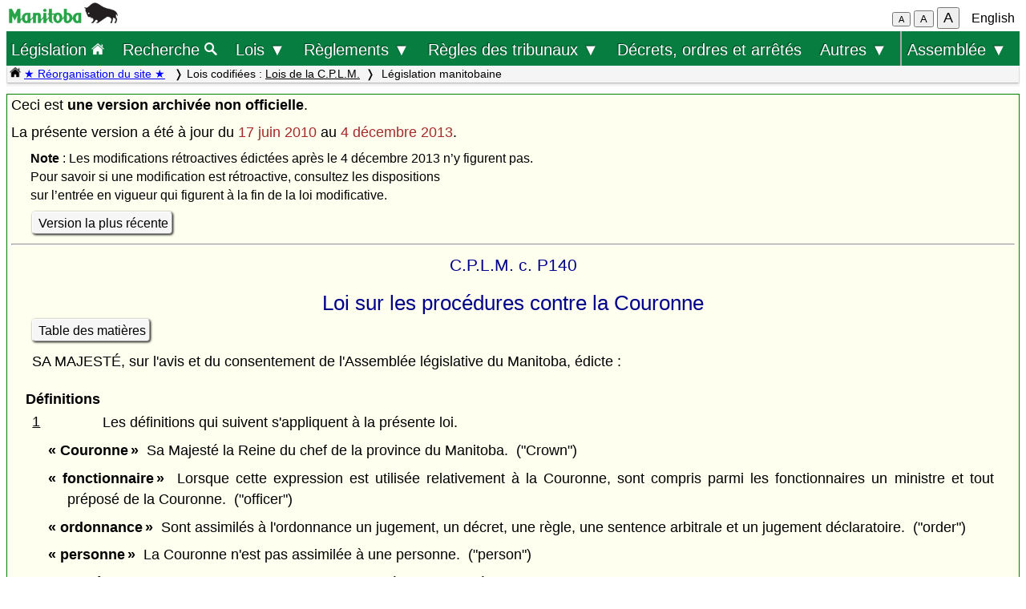

--- FILE ---
content_type: text/html; charset=UTF-8
request_url: https://web2.gov.mb.ca/laws/statutes/archive/p140(2013-12-04)f.php
body_size: 36102
content:
<!DOCTYPE html>
<html lang="fr">
<head>
	<meta charset="UTF-8">
	<link rel="shortcut icon" type="image/x-icon" href="../../common/images/manitoba.ico">
	<meta name="viewport" content="width=device-width, initial-scale=1">
	<meta name="google" content="notranslate">
	<meta name="description" content="">
	<meta name="keywords" content="">
	<meta name="dcterms.title" content="Législation manitobaine"> 
	<meta name="dcterms.publisher" content="King's Printer of Manitoba">
	<meta name="dcterms.creator" content="Manitoba Justice">
	<meta name="dcterms.language" title="ISO639-1" content="fr">
		<link rel="stylesheet" type="text/css" href="../../common/css/content2.css?v=3">	
	<link rel="stylesheet" type="text/css" href="../../common/css/laws4.css?v=3">
		<title>Législation manitobaine</title>
	<script src="../../common/js/common.js?v=3"></script>
	<script src="../../common/js/w3.js"></script>
	<style>
		a{color:black;}
	</style>
	<style media="print" id="print-size"></style>
<!-- end of header.all -->
<title>Loi sur les procédures contre la Couronne</title>
</head>
<body onload="show_map_link();">
	<div class="access-links sr-only">
		<a rel="header navigation" accesskey="1" href="#topmenu">Retour au début</a>
		<a rel="content navigation" accesskey="2" href="#mainTocSummaryFr">Table des matières</a>		<a rel="main body navigation" accesskey="3" href="#content">Contenu principal</a>
		<a rel="footer navigation" accesskey="4" href="#footer">pied de page</a>
		<a href="p140(2013-12-04)e.php" rel="switch language" accesskey="5">English</a>
		<a accesskey="6"  onclick="vPos('p140(2013-12-04)e.php')"> </a>
	</div>
<!-- start of header -->
<div class="hdr">
  <div class="hdr-left">
	<a  title="gouvernement du Manitoba" href="https://www.manitoba.ca/index.fr.html"><img class="bp-logo" alt="gouvernement du Manitoba" src="../../common/images/mb-logo.png"></a>
  </div>
	<div class="hdr-center">
	<span class="s1_2em"></span>
	</div>
  <div class="hdr-right">
	<span id="resizeBttns">
		<button type="button" id="fontdown" style="font-size: 70%" title="diminuer la taille de la police" onclick="fontdown()">A</button> 
		<button type="button" id="fontreg" title="taille de police normale" onclick="fontreg()">A</button> 
		<button type="button" id="fontup" style="font-size: 110%" title="augmenter la taille de la police" onclick="fontup()">A</button>
	&nbsp;</span>
	<a id="lang" href="p140(2013-12-04)e.php">English</a>
  </div>
</div>
<header class="sticky-hdr" id="topmenu">
	<nav class="top-nav">
		<!-- collapsed menu button for small viewport -->
		<ul class="nav-right">
			<li >
				<a class="topnav-toplink" href="../../index.fr.php">Législation <img alt="icône de la page d'accueil" src="../../common/images/home(wh).png" height="16"></a>
			</li>
			<li class="menubar">
				<a href="javascript:void(0);" class="menu-icon" onclick="toggleOn()" style="padding-top: 6px"><span style="color:white; font-size: 2rem;">&equiv;</span></a> 
				<a href="javascript:void(0);" class="menu-close-icon" onclick="toggleOff()" style="padding-top: 5px"><span style="color:white; font-size: 1.6rem;">X</span></a> 
			</li>
			<li class="fullmenu">
				<a class="topnav-toplink" title = "Search Manitoba Laws" href="../../search3.fr.php">Recherche <img  alt="icône (recherche)" src="../../common/images/search(wh).png" height="16"></a>
			</li>
			<li class="dropdown fullmenu">
				<button type="button" class="dropdown__title" aria-expanded="false" aria-controls="acts_menu" onclick="submenu('acts_menu')">
				  Lois &#9660;
				</button>
				<ul class="dropdown__menu" id="acts_menu">
					<li><p class="menu_title">Lois codifiées :</p>
						<a href="../../statutes/index_ccsm.fr.php" title="Codification permanente des lois du Manitoba">Lois de la C.P.L.M.</a>
						<a href="../../statutes/index_muni.fr.php">Lois d'intérêt municipal</a>
						<a href="../../statutes/index_priv.fr.php">Lois d'intérêt privé</a>
					</li>
					<li class="divider"></li>
					<li><p class="menu_title">Lois non codifiées :</p>
						<a href="../../statutes/index_chap.fr.php">Chapitres annuels</a>
						<a href="../../statutes/index_public.fr.php">Lois d'intérêt public (ne faisant pas partie de la C.P.L.M.)</a></li>
					<li class="divider"></li>
					<li><p class="menu_title">Lois réadoptées :</p>
						<a href="../../statutes/index_reccsm.fr.php">L.R.M. 1987 et 1988 (lois de la C.P.L.M.)</a>
						<a href="../../statutes/index_re1987s.fr.php">L.R.M. 1987 (supplément)</a>
						<a href="../../statutes/index_repriv.fr.php">L.R.M. 1990 (lois d'intérêt privé)</a></li>
					<li class="divider"></li>
					<li><a href="../../statutes/index_procs.fr.php">Proclamations</a></li>
					<li class="divider"></li>
<!--					<li><a href="../../statutes/index_patent.fr.php">Lettres patentes</a></li>
					<li class="divider"></li>		 -->			
					<li><a href="../../whats_new.fr.php">Nouveautés concernant le site Web</a></li>
					<li class="divider2"></li>
				</ul>
			</li>
			<li class="dropdown fullmenu">
				<button type="button" class="dropdown__title" aria-expanded="false" aria-controls="regs_menu" onclick="submenu('regs_menu')">
				  Règlements &#9660;
				</button>
				<ul class="dropdown__menu" id="regs_menu">
					<li>
						<p class="menu_title">Règlements codifiés :</p>
						<a title="règlements en vigueur pris en vertu de toutes les lois" href="../../regs/index.fr.php">en vertu de toutes les lois</a>
						<a title="règlements codifiés pris en vertu de lois qui ne sont pas dans la C.P.L.M." href="../../regs/index_nonccsm.fr.php">en vertu de lois qui ne sont pas dans la C.P.L.M.</a>
					</li>
					<li class="divider"></li>
					<li>
						<p class="menu_title">Règlements non codifiés :</p>
						<a title="réglementations nouvelles et modificatives (non codifiés)" href="../../regs/index_annual.fr.php">de 2000 à 2026</a>
					</li>
					<li class="divider"></li>
					<li>
						<p class="menu_title">Formules réglementaires :</p>
						<a href="../../rules/forms_f.php">Formules de la Cour du Banc du Roi</a>
						<a href="../../regs/index_forms.fr.php">Autres formules réglementaires</a>
					</li>
					<li class="divider"></li>
					<li><a href="../../whats_new.fr.php">Nouveautés concernant le site Web</a></li>
					<li class="divider2"></li>
				</ul>
			</li>
			<li class="dropdown fullmenu">
				<button type="button" class="dropdown__title" aria-expanded="false" aria-controls="rules_menu" onclick="submenu('rules_menu')">
				  Règles des tribunaux &#9660;
				</button>
				<ul class="dropdown__menu" id="rules_menu">
					<li><p class="menu_title">Cour d'appel :</p>
						<a title="Règles de la Cour d'appel (affaires civiles)" href="../../regs/current/555-88r.php?lang=fr">Règles de la Cour (affaires civiles)</a>
<!--						<a title="Règles de la Cour d'appel (affaires criminelles)" href="//laws-lois.justice.gc.ca/eng/regulations/SI-92-106/page-1.html">Règles de la Cour (affaires criminelles), TR/92-106</a> -->
						<a title="Règles de la Cour d'appel (affaires criminelles)" href="https://www.manitobacourts.mb.ca/site/assets/files/1137/mbca_criminal_appeal_rules.pdf">Règles de la Cour (affaires criminelles), TR/92-106</a>						
					</li>
					<li class="divider"></li>
					<li><p class="menu_title">Cour du Banc du Roi :</p>
						<a title="règles du Cour du Banc du Roi (affaires civiles)" href="../../regs/current/553-88.php?lang=fr">Règles de la Cour (affaires civiles)</a>
						<a title="règles du Cour du Banc du Roi (affaires criminelles)" href="//laws.justice.gc.ca/eng/regulations/SI-2016-34/page-1.html">Règles de la Cour (affaires criminelles), TR/2016-34</a>
					</li>
					<li class="divider"></li>
					<li><p class="menu_title">Cour provinciale :</p>
						<a title="Règlement de la Cour provinciale applicables aux instances en matière familiale" href="../../regs/current/087-88r.php?lang=fr">Règles applicables aux instances en matière familiale</a>
					</li>
					<li class="divider"></li>
					<li><p class="menu_title">Liens connexes :</p>

						<a href="../../rules/forms_f.php">Formules</a>
						<a href="//www.manitobacourts.mb.ca/index.fr.html">Site des tribunaux du Manitoba</a>
					</li>
				</ul>
			<li class="fullmenu">
				<a class="top-menu-link" href="../../statutes/index_orders.fr.php">Décrets, ordres et arrêtés</a>
			</li>


			<li class="dropdown fullmenu">
				<button type="button" class="dropdown__title" aria-expanded="false" aria-controls="others_menu" onclick="submenu('others_menu')">
				  Autres &#9660;
				</button>
				<ul class="dropdown__menu" id="others_menu">			
					<li><p class="menu_title">Proclamations :</p>
						<a href="../../statutes/index_procs.fr.php">Lois</a>
						<a href="../../statutes/index_crown.fr.php">Couronne</a>
					</li>
					<li class="divider"></li>
						<li class="patent">
							<p class="menu_title"><a href="../../statutes/index_patent.fr.php">Lettres patentes</a></p>
						</li>
				</ul>
			</li>			
			
			
			<li class="dropdown fullmenu last-item">
				<button type="button" class="dropdown__title" aria-expanded="false" aria-controls="bills_menu" onclick="submenu('bills_menu')">
				Assemblée &#9660;
				</button>
				<ul class="dropdown__menu" id="bills_menu">
					<li><p class="menu_title">Session courante :</p>
						<a title="current session bills" href="/bills/sess/index.fr.php">Projets de loi</a>
						<a title="current session bill status" href="//www.gov.mb.ca/legislature/business/billstatus.pdf">État des projets de loi</a>
					</li>
					<li class="divider"></li>
					<li>
						<a class="magnify" href="/bills/search/search.fr.php">Recherche dans les projets de loi</a>
					</li>
					<li class="divider"></li>
					<li>
						<a href="https://www.gov.mb.ca/legislature/index.html">Site de l'Assemblée</a>
					</li>
				</ul>
			</li>
		</ul>
	</nav>

	<div class="breadcrumb-container sticky-crumbs">
		<ol class="left breadcrumb">
		<li><a title="Page d’accueil Lois" href="../../index.fr.php"><img alt="icône de la page d'accueil" src="../../common/images/home(bk).png" height="14"></a>
		<a style="color:blue" title="Nouveautés" href="../../whats_new.fr.php">&#9733; Réorganisation du site &#9733;</a> 
		</li>


			<li>Lois codifiées : <a href="../../statutes/index_ccsm.fr.php">Lois de la C.P.L.M.</a></li><li> Législation manitobaine</li>
<!--			<li><button type="button" onclick="viewport()">Viewport</button></li> -->
        </ol>
	</div>
</header>
<main id="main">


<!-- /robots -->
<div class="content archive" id="content">

<!-- <style onload="sessionFont()"> </style> -->
Ceci est <b>une version archivée non officielle</b>.</p>
La présente version a été à jour du <font color="brown">17 juin 2010</font> au <font color="brown">4 décembre 2013</font>.<br>
<p class="s_9em"><b>Note</b> : Les modifications rétroactives édictées après le 4 décembre 2013  n’y figurent pas. <br>Pour savoir si une modification est rétroactive, consultez les dispositions <br>sur l’entrée en vigueur qui figurent à la fin de la loi modificative.</p>
<p><a class="light2" href="../ccsm/p140.php?lang=fr">Version la plus récente</a></p>
<hr>
<p class="chapter">C.P.L.M. c. P140</p>
<p class="title">Loi sur les procédures contre la Couronne</p>
<p class="single"><a class="light2" href="p140(2013-12-04)fi.php">Table des matières</a> </p><p>SA MAJESTÉ, sur l'avis et du consentement de l'Assemblée législative du Manitoba, édicte&nbsp;:
<p class="secheading">Définitions<a name="1"></a>
<p><a href="p140(2013-12-04)e.php#1">1</a></p><p class="up1tab"> Les définitions qui suivent s'appliquent à la présente loi.
<p class="ind1c"><b>«&nbsp;Couronne&#8239;»</b>&nbsp;&nbsp;Sa Majesté la Reine du chef de la province du Manitoba.&nbsp;&nbsp;("Crown")
<p class="ind1c"><b>«&nbsp;fonctionnaire&#8239;»</b>&nbsp;&nbsp;Lorsque cette expression est utilisée relativement à la Couronne, sont compris parmi les fonctionnaires un ministre et tout préposé de la Couronne.&nbsp;&nbsp;("officer")
<p class="ind1c"><b>«&nbsp;ordonnance&#8239;»</b>&nbsp;&nbsp;Sont assimilés à l'ordonnance un jugement, un décret, une règle, une sentence arbitrale et un jugement déclaratoire.&nbsp;&nbsp;("order")
<p class="ind1c"><b>«&nbsp;personne&#8239;»</b>&nbsp;&nbsp;La Couronne n'est pas assimilée à une personne.&nbsp;&nbsp;("person")
<p class="ind1c"><b>«&nbsp;procédures contre la Couronne&#8239;»</b>&nbsp;&nbsp;Sont assimilées aux procédures contre la Couronne une demande en compensation ou une demande reconventionnelle faite dans des procédures intentées par la Couronne, ainsi que les procédures d'entreplaiderie auxquelles la Couronne est partie.&nbsp;&nbsp;("proceedings against the Crown")
<p class="ind1c"><b>«&nbsp;règles de pratique&#8239;»</b>&nbsp;&nbsp;Règles établies sous le régime de la <i>Loi sur la Cour d'appel</i> ou de la <i>Loi sur la Cour du Banc de la Reine</i>.&nbsp;&nbsp;("rules of court")
<p class="ind1c"><b>«&nbsp;représentant&#8239;»</b>&nbsp;&nbsp;Lorsque cette expression est utilisée relativement à la Couronne, est compris parmi les représentants un entrepreneur indépendant employé par la Couronne.&nbsp;&nbsp;("agent")
<p class="secheading">Application de la <i>Loi sur les accidents du travail<a name="2"></a></i>
<p><a href="p140(2013-12-04)e.php#2">2(1)</a></p><p class="up1tab"> La présente loi est soumise à la <i>Loi sur les accidents du travail</i>.
<p class="secheading">Clauses restrictives<a name="2(2)"></a>
<p><a href="p140(2013-12-04)e.php#2(2)">2(2)</a></p><p class="up1tab"> Sauf si la présente loi en dispose autrement, aucune de ses dispositions dans l'un ou l'autre des cas suivants&nbsp;:
<p class="ind1c">a)&nbsp;ne soumet la Couronne, relativement aux actes ou omissions d'un entrepreneur indépendant à son emploi, à une responsabilité plus grande que celle à laquelle elle aurait été soumise à l'égard de ces actes ou omissions si elle avait été un particulier;
<p class="ind1c">b)&nbsp;ne soumet la Couronne, à l'égard de routes ou de travaux de drainage, à une responsabilité plus grande que celle à laquelle s'expose une municipalité à cet égard;
<p class="ind1c">c)&nbsp;ne porte atteinte au droit de la Couronne d'intervenir dans des procédures touchant ses droits, ses biens ou ses profits;
<p class="ind1c">d)&nbsp;ne soumet la Couronne à des procédures intentées en application de la présente loi, à l'égard d'une cause d'action exécutoire contre une corporation ou contre un autre organisme dont elle a la propriété ou le contrôle.
<p class="secheading">Prescriptions quant aux actions concernant les routes<a name="2(3)"></a>
<p><a href="p140(2013-12-04)e.php#2(3)">2(3)</a></p><p class="up1tab"> Aucune action ne peut être introduite contre la Couronne ou contre ses fonctionnaires ou ses représentants afin de faire valoir une réclamation pour des dommages qui auraient été causés par un accident résultant, après l'entrée en vigueur du présent paragraphe, de l'état d'une route, notamment d'un trottoir, ou de la présence d'une nuisance sur une route, notamment d'un trottoir, à moins&nbsp;:
<p class="ind1c">a)&nbsp;qu'un avis écrit de l'accident, indiquant le lieu où il s'est produit de même que la nature et la prétendue cause de cet accident ne soit signifié ou envoyé par courrier recommandé au sous-ministre des Transports et des Services gouvernementaux dans les sept jours de sa survenance;
<p class="ind1c">b)&nbsp;que l'action ne soit introduite dans les deux ans suivant l'accident.
<p>Le présent paragraphe s'applique peu importe que la prétendue responsabilité de la Couronne, de ses fonctionnaires ou de ses représentants découle d'une exécution fautive ou d'une inexécution.
<p class="secheading">Prescription quant aux actions concernant les travaux de drainage<a name="2(4)"></a>
<p><a href="p140(2013-12-04)e.php#2(4)">2(4)</a></p><p class="up1tab"> Aucune action ne peut être introduite contre la Couronne afin de faire valoir une réclamation pour des dommages qui auraient été subis à l'égard de travaux de drainage à moins que l'action ne soit introduite dans les deux ans suivant la date à laquelle les dommages ont ou auraient été subis.
<p class="secheading">Effet du défaut de donner l'avis exigé<a name="2(5)"></a>
<p><a href="p140(2013-12-04)e.php#2(5)">2(5)</a></p><p class="up1tab"> Lorsqu'un décès résulte d'un accident visé au paragraphe&nbsp;(3), le défaut de donner l'avis exigé à ce paragraphe n'empêche pas l'introduction d'une action.&nbsp;&nbsp;Dans tous les autres cas le défaut ou l'insuffisance de l'avis exigé au paragraphe&nbsp;(3) n'empêche pas l'introduction d'une action si le tribunal devant lequel elle est introduite estime qu'il y avait une excuse valable pour le défaut ou l'insuffisance.
<p class="note"><a id="note" href="../1995/c03395f.php#19">L.M. 1995, c. 33, art. 19</a>; <a id="note" href="../2001/c04301f.php#54">L.M. 2001, c. 43, art. 54.</a>
<p class="partheading">PARTIE <a name="p"></a>I
<p class="part_title">RÈGLES DE FOND
<p class="secheading">Droit de poursuivre en justice la Couronne<a name="3"></a>
<p><a href="p140(2013-12-04)e.php#3">3</a></p><p class="up1tab"> Une personne qui aurait pu faire valoir une réclamation contre la Couronne au moyen d'une pétition de droit, si la présente loi n'avait pas été adoptée et sous réserve d'une autorisation accordée par le lieutenant-gouverneur, peut la faire valoir de plein droit en intentant des procédures contre la Couronne conformément à la présente loi, sans qu'une telle autorisation soit nécessaire.
<p class="secheading">Responsabilité délictuelle de la Couronne<a name="4"></a>
<p><a href="p140(2013-12-04)e.php#4">4(1)</a></p><p class="up1tab"> Sous réserve de la présente loi et par dérogation à l'article&nbsp;49 de la <i>Loi d'interprétation</i>, la Couronne s'expose à la même responsabilité délictuelle qu'elle devrait assumer si elle était une personne majeure et capable&nbsp;:
<p class="ind1c">a)&nbsp;à l'égard d'un délit civil commis par un de ses fonctionnaires ou représentants;
<p class="ind1c">b)&nbsp;à l'égard d'un manquement aux obligations dont une personne est tenue envers ses préposés ou ses représentants du fait qu'elle est leur employeur;
<p class="ind1c">c)&nbsp;à l'égard d'un manquement aux obligations se rapportant à la propriété, l'occupation, la possession ou la garde d'un bien;
<p class="ind1c">d)&nbsp;en vertu d'une loi ou d'un règlement pris sous le régime d'une loi.
<p class="secheading">Responsabilité de la Couronne à l'égard des actes de ses fonctionnaires ou représentants<a name="4(2)"></a>
<p><a href="p140(2013-12-04)e.php#4(2)">4(2)</a></p><p class="up1tab"> Il ne peut être engagé de procédures contre la Couronne en application de l'alinéa&nbsp;(1)a)&nbsp;à l'égard d'un acte ou d'une omission d'un fonctionnaire ou d'un représentant de la Couronne que si cet acte ou cette omission avait constitué, indépendamment de la présente loi, une base d'action en responsabilité délictuelle contre l'une de ces personnes ou contre son représentant personnel.
<p class="secheading">Responsabilité de la Couronne à l'égard des actes des fonctionnaires agissant dans l'exercice de leurs fonctions<a name="4(3)"></a>
<p><a href="p140(2013-12-04)e.php#4(3)">4(3)</a></p><p class="up1tab"> Lorsqu'une règle de la common law ou une loi attribue ou impose une fonction à un fonctionnaire de la Couronne et que ce fonctionnaire commet un délit civil dans l'exercice réel ou présumé de cette fonction, la responsabilité de la Couronne à l'égard de ce délit est engagée dans la même mesure que si cette fonction avait été attribuée ou imposée uniquement en vertu de directives qu'elle aurait légalement données.
<p class="secheading">Application des lois limitant la responsabilité des fonctionnaires de la Couronne<a name="4(4)"></a>
<p><a href="p140(2013-12-04)e.php#4(4)">4(4)</a></p><p class="up1tab"> Un texte législatif qui, dans le cas de procédures intentées contre la Couronne en application du présent article à l'égard d'un délit civil commis par un fonctionnaire de la Couronne, rejette ou limite la responsabilité de ce fonctionnaire à l'égard de ce délit, s'applique également à la Couronne comme il aurait été applicable à ce fonctionnaire si les procédures intentées contre la Couronne l'avaient été contre ce fonctionnaire.
<p class="secheading">Biens attribués à la Couronne<a name="4(5)"></a>
<p><a href="p140(2013-12-04)e.php#4(5)">4(5)</a></p><p class="up1tab"> Lorsque des biens sont attribués à la Couronne en vertu d'une règle de droit ayant effet indépendamment des actes ou des intentions de la Couronne, la responsabilité délictuelle de celle-ci n'est pas, en vertu de la présente loi, engagée par le seul fait de cette attribution; mais le présent paragraphe ne porte pas atteinte à la responsabilité que la présente loi impose à la Couronne après que celle-ci ou que toute personne qui la représente ait effectivement pris possession des biens, en ait pris la garde ou ait commencé à les occuper.
<p class="secheading">Limitation de la responsabilité à l'égard d'actes judiciaires<a name="4(6)"></a>
<p><a href="p140(2013-12-04)e.php#4(6)">4(6)</a></p><p class="up1tab"> Il ne peut être engagé de procédures contre la Couronne en application du présent article à l'égard d'un acte ou d'une omission d'une personne dans l'accomplissement réel ou présumé soit de fonctions de nature judiciaire dont cette personne est investie ou de fonctions qu'elle exerce à l'occasion de l'exécution d'actes de procédure judiciaires.
<p class="note"><a id="note" href="../2000/c02600f.php#62">L.M. 2000, c. 26, art. 62.</a>
<p class="secheading">Droit de poursuite sans consentement<a name="5"></a>
<p><a href="p140(2013-12-04)e.php#5">5</a></p><p class="up1tab"> Une personne qui aurait pu faire valoir une réclamation contre un fonctionnaire de la Couronne ou une corporation possédée ou contrôlée par la Couronne, si la présente loi n'avait pas été adoptée et sous réserve du consentement d'un agent de la Couronne, peut la faire valoir de plein droit sans ce consentement.
<p class="secheading">Application des règles de droit relatives à l'indemnisation et à la compensation<a name="6"></a>
<p><a href="p140(2013-12-04)e.php#6">6</a></p><p class="up1tab"> Les règles de droit relatives à l'indemnisation et à la compensation sont applicables par la Couronne et contre elle, à l'égard de toute responsabilité à laquelle elle est assujettie, comme si elle était une personne majeure et capable.
<p class="partheading">PARTIE <a name="p"></a>II
<p class="part_title">COMPÉTENCE ET PROCÉDURE
<p class="secheading">Procédures devant la Cour du Banc de la Reine<a name="7"></a>
<p><a href="p140(2013-12-04)e.php#7">7(1)</a></p><p class="up1tab"> Sous réserve du paragraphe&nbsp;(2), toutes les procédures intentées contre la Couronne devant la Cour du Banc de la Reine de Sa Majesté pour le Manitoba doivent être intentées et continuées conformément à la <i>Loi sur la Cour du Banc de la Reine</i>.
<p class="secheading">Procédures concernant les petites créances<a name="7(2)"></a>
<p><a href="p140(2013-12-04)e.php#7(2)">7(2)</a></p><p class="up1tab"> Sous réserve des dispositions de la <i>Loi sur le recouvrement des petites créances à la Cour du Banc de la Reine</i>, toutes les procédures intentées contre la Couronne devant la Cour du Banc de la Reine peuvent l'être conformément à la <i>Loi sur le recouvrement des petites créances à la Cour du Banc de la Reine.</i>
<p class="note"><a id="note" href="../1996/c06496f.php#11">L.M. 1996, c. 64, art. 11.</a>
<p class="secheading">Appels et suspension d'exécution ou de procédures<a name="8"></a>
<p><a href="p140(2013-12-04)e.php#8">8</a></p><p class="up1tab"> Tous les textes législatifs et toutes les règles de pratique ayant trait aux appels et aux suspensions d'exécution ou de procédures sont applicables, avec les modifications qui s'imposent, aux procédures contre la Couronne.
<p class="secheading">Application des règles de la cour relatives à l'interrogatoire préalable, à l'examen de documents<a name="9"></a>
<p><a href="p140(2013-12-04)e.php#9">9(1)</a></p><p class="up1tab"> Dans des procédures intentées contre la Couronne, les règles de pratique relatives à la communication et à l'examen de documents, à l'interrogatoire préalable et aux interrogatoires écrits, sont applicables comme si la Couronne était une corporation, sauf&nbsp;:
<p class="ind1c">a)&nbsp;qu'elle peut refuser de produire un document ou de répondre à une question de l'interrogatoire préalable ou des interrogatoires écrits, pour le motif que cette production ou cette réponse serait préjudiciable à l'intérêt public;
<p class="ind1c">b)&nbsp;que la personne qui est présente pour être interrogée au préalable doit être un fonctionnaire ou un employé de la Couronne désigné par le procureur général.
<p class="secheading">Demande de changement de fonctionnaire désigné<a name="9(2)"></a>
<p><a href="p140(2013-12-04)e.php#9(2)">9(2)</a></p><p class="up1tab"> Lorsqu'en en vertu de l'alinéa&nbsp;(1)b), le procureur général désigne un fonctionnaire ou un employé de la Couronne à titre de personne qui doit être présente afin d'être interrogée au préalable, la partie à l'affaire qui est insatisfaite de la désignation faite par le procureur général peut demander au tribunal saisi de l'affaire d'ordonner au procureur général ou à un autre fonctionnaire ou employé de la Couronne d'être présent et d'être interrogé au préalable.
<p class="secheading">Désignation de la Couronne<a name="10"></a>
<p><a href="p140(2013-12-04)e.php#10">10</a></p><p class="up1tab"> Dans les procédures intentées en application de la présente loi, la Couronne doit être désignée sous le nom de&nbsp;: «&nbsp;Le gouvernement du Manitoba&#8239;».
<p class="secheading">Signification à la Couronne<a name="11"></a>
<p><a href="p140(2013-12-04)e.php#11">11</a></p><p class="up1tab"> La signification d'un document à la Couronne s'effectue par la remise d'une copie au procureur général, au sous-procureur général, à tout sous-procureur général adjoint ou à une personne qui travaille pour le gouvernement, relève du procureur général et est désignée par celui-ci pour l'application du présent article.
<p class="secheading">Procès sans jury<a name="12"></a>
<p><a href="p140(2013-12-04)e.php#12">12</a></p><p class="up1tab"> Les procédures intentées contre la Couronne sont instruites sans jury.
<p class="secheading">Entreplaiderie<a name="13"></a>
<p><a href="p140(2013-12-04)e.php#13">13</a></p><p class="up1tab"> La Couronne peut obtenir des mesures de redressement au moyen de procédures d'entreplaiderie et peut être mise en cause dans ces procédures de la même manière qu'une personne peut obtenir des mesures de redressement par ces procédures ou y être mise en cause, malgré que la demande de mesures de redressement soit présentée par un shérif, un huissier ou tout autre officier.&nbsp;&nbsp;Sous réserve de la présente loi, les dispositions relatives aux procédures d'entreplaiderie établies en vertu de la <i>Loi sur la Cour du Banc de la Reine</i> sont applicables.
<p class="secheading">Droits des parties et pouvoirs du tribunal<a name="14"></a>
<p><a href="p140(2013-12-04)e.php#14">14(1)</a></p><p class="up1tab"> Les droits des parties dans des procédures contre la Couronne sont, dans la mesure du possible, les mêmes que dans un procès entre particuliers; le tribunal peut rendre les mêmes ordonnances, y compris les ordonnances relatives aux dépens, que celles qu'il peut rendre dans des procédures entre particuliers et accorder aussi les mesures de redressement qui conviennent en l'espèce.
<p class="secheading">Injonction ou exécution en nature<a name="14(2)"></a>
<p><a href="p140(2013-12-04)e.php#14(2)">14(2)</a></p><p class="up1tab"> Dans des procédures contre la Couronne, lorsque sont demandées des mesures de redressement qui pourraient, dans des procédures entre particuliers, être obtenues par injonction ou par voie d'exécution en nature, le tribunal ne peut pas accorder une injonction ou rendre une ordonnance prescrivant l'exécution en nature contre la Couronne mais il peut, à la place, rendre une ordonnance déclaratoire relative aux droits des parties.
<p class="secheading">Ordonnance de recouvrement d'un bien-fonds<a name="14(3)"></a>
<p><a href="p140(2013-12-04)e.php#14(3)">14(3)</a></p><p class="up1tab"> Dans des procédures contre la Couronne relatives au recouvrement d'un bien-fonds ou à d'autres biens, le tribunal ne peut pas rendre une ordonnance de recouvrement du bien-fonds ou de délivrance des biens mais il peut, à la place, rendre une ordonnance déclarant que le demandeur a droit au bien-fonds ou aux biens ou à leur possession, à l'encontre de la Couronne.
<p class="secheading">Limitation relative aux ordonnances ou aux injonctions contre la Couronne<a name="14(4)"></a>
<p><a href="p140(2013-12-04)e.php#14(4)">14(4)</a></p><p class="up1tab"> Le tribunal ne peut, dans aucune procédure, accorder une injonction ou rendre une ordonnance contre un officier de la Couronne si cela avait pour effet d'accorder, à l'encontre de la Couronne, des mesures de redressement qui n'auraient pu être obtenues dans des procédures intentées contre elle mais il peut, à la place, rendre une ordonnance déclaratoire relative aux droits des parties.
<p class="secheading">Demande en compensation ou demande reconventionnelle<a name="14(5)"></a>
<p><a href="p140(2013-12-04)e.php#14(5)">14(5)</a></p><p class="up1tab"> Nul ne peut se prévaloir ni d'une demande en compensation ou d'une demande reconventionnelle, dans des procédures intentées par la Couronne pour le recouvrement des impôts, des droits ou des amendes, ni dans des procédures de toute autre nature intentées par la Couronne, d'une demande en compensation ou d'une demande reconventionnelle découlant d'un droit ou d'une demande de remboursement d'impôts, de droits ou d'amendes.
<p class="secheading">Limitation relative à la demande en compensation, la demande reconventionnelle<a name="14(6)"></a>
<p><a href="p140(2013-12-04)e.php#14(6)">14(6)</a></p><p class="up1tab"> Nul ne peut, sans l'autorisation du tribunal, se prévaloir d'une demande en compensation ou d'une demande reconventionnelle dans des procédures intentées par la Couronne, sauf si l'objet de l'une ou l'autre demande se rapporte à une affaire qui relève du ministère à l'égard duquel des procédures sont intentées par la Couronne.
<p class="partheading">PARTIE <a name="p"></a>III
<p class="part_title">JUGEMENTS ET EXÉCUTION
<p class="secheading">Intérêts sur des jugements<a name="15"></a>
<p><a href="p140(2013-12-04)e.php#15">15</a></p><p class="up1tab"> Une dette ou une créance de la Couronne, constatée par un jugement, rapporte un intérêt de la même manière qu'une dette ou une créance entre particuliers constatée par un jugement.
<a name="16"></a>
<p><a href="p140(2013-12-04)e.php#16">16(1) à (5)</a>&ensp;&ensp;  Abrogés, L.M.&nbsp;1996, c.&nbsp;59, art.&nbsp;102.
<p class="secheading">Interdiction de procédures d'exécution contre la Couronne<a name="16(6)"></a>
<p><a href="p140(2013-12-04)e.php#16(6)">16(6)</a></p><p class="up1tab"> Un tribunal ne peut pas délivrer une procédure d'exécution ou de saisie ou une procédure de même nature afin de forcer la Couronne à payer les montants ou les dépens.
<p class="note"><a id="note" href="../1996/c05996f.php#102">L.M. 1996, c. 59, art. 102.</a>
<p class="center">ACCORD SUR LE COMMERCE INTÉRIEUR
<p class="secheadingi"><b>Accord sur le commerce intérieur<a name="16.1"></a></b>
<p><a href="p140(2013-12-04)e.php#16.1">16.1(1)</a></p><p class="up1tab"> <i>	</i>Dans le présent article, <b>«&nbsp;<i>Accord sur le commerce intérieur</i>&#8239;»<i></b> </i>s'entend de la dernière version de l'<i>Accord sur le commerce intérieur</i> signé en&nbsp;1994 par les gouvernements du Canada, des provinces, du Yukon et des Territoires du Nord-Ouest.
<p class="secheading">Exécution des ordonnances<a name="16.1(2)"></a>
<p><a href="p140(2013-12-04)e.php#16.1(2)">16.1(2)</a></p><p class="up1tab"> Une copie certifiée conforme d'une ordonnance rendue par un organe décisionnel en vertu de l'alinéa&nbsp;1706.1(4)b), du paragraphe&nbsp;1706.1(6), de l'alinéa&nbsp;1707(11)b) ou du paragraphe&nbsp;1716(3) de l'<i>Accord sur le commerce intérieur</i> et enjoignant à la&nbsp;Couronne de payer des dépens prévus au tarif et une sanction pécuniaire, ou l'un de ces montants, peut être déposée à la Cour du Banc de la Reine. Dès son dépôt, la copie de l'ordonnance a le même effet qu'une ordonnance de la Cour imposant à la Couronne le paiement d'un montant.
<p class="note"><a id="note" href="../1995/c03295f.php#2">L.M. 1995, c. 32, art. 2</a>; <a id="note" href="../2010/c00910f.php#2">L.M. 2010, c. 9, art. 2.</a>
<p class="partheading">PARTIE <a name="p"></a>IV
<p class="part_title">DISPOSITIONS DIVERSES ET COMPLÉMENTAIRES
<p class="secheading">Droit de la Couronne de se prévaloir de certaines dispositions légales<a name="17"></a>
<p><a href="p140(2013-12-04)e.php#17">17</a></p><p class="up1tab"> La présente loi ne porte pas atteinte au droit de la Couronne de se prévaloir des dispositions de toute loi de la Législature.&nbsp;&nbsp;Dans les procédures intentées contre la Couronne, celle-ci peut se référer à toute loi de la Législature que pourrait invoquer le défendeur comme défense totale ou partielle aux procédures si ces dernières étaient engagées entre des particuliers, sous réserve de toute disposition expresse contraire.
<p class="secheading">Dispositions financières<a name="18"></a>
<p><a href="p140(2013-12-04)e.php#18">18</a></p><p class="up1tab"> Les dépenses encourues par la Couronne ou pour son compte en application de la présente loi sont remboursées sur le Trésor.
<p class="secheading">Abolition de la pétition de droit<a name="19"></a>
<p><a href="p140(2013-12-04)e.php#19">19</a></p><p class="up1tab"> Les procédures intentées contre la Couronne au moyen d'une pétition de droit sont abolies.
<p class="secheading">Interprétation uniforme<a name="20"></a>
<p><a href="p140(2013-12-04)e.php#20">20</a></p><p class="up1tab"> La présente loi doit être interprétée de façon à donner plein effet à son intention générale d'uniformisation du droit des provinces qui l'édictent.
</p>

	</div><!-- END OF CONTENT -->
<!--   </div> end of flex-container -->
</main>
<footer id="footer"> 
    <ul class="s_85em">
		<li><a href="https://manitoba.ca/accessibility/index.fr.html">Accessibilité</a></li>
		<li><a href="https://manitoba.ca/legal/disclaimer.fr.html">Avertissement</a></li>
		<li><a href="https://manitoba.ca/legal/copyright.fr.html">Droits d'auteur</a></li>
		<li><a href="https://manitoba.ca/legal/privacy.fr.html">Sécurité des renseignements</a></li>
		<li><a href="https://manitoba.ca/contact/index.fr.html">Communiquer avec le gouvernement</a></li>
		<li><a href="https://manitoba.ca/index.html" title="Manitoba Government home page"><img class="bp-logo" src="../../common/images/mb-bison-white.png" alt="Manitoba government home page"></a>
	</ul>
</footer>&nbsp;
<script>
function handleBttnEn(e){
	var key = e.keyCode || e.which;
	if(key == 13){
		showFr();
	}
}

function handleBttnFr(e){
	var key = e.keyCode || e.which;
	if(key == 13){
		showEn();
	}
}
</script>
</body>
</html>


